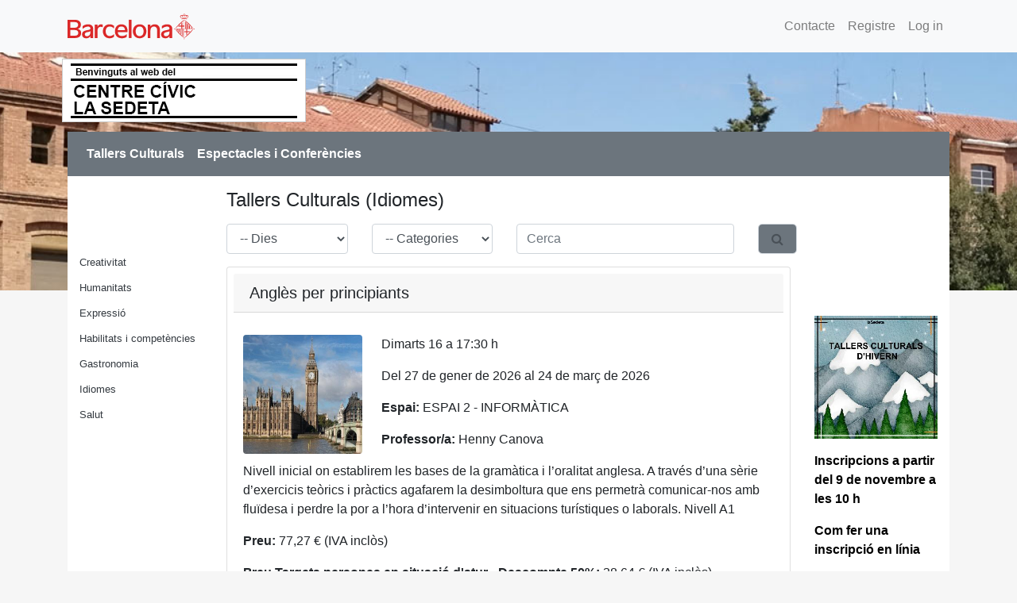

--- FILE ---
content_type: text/html;charset=UTF-8
request_url: https://cursoslasedeta.inscripcionscc.com/MiramModular/buscador/buscador.jsp?g=1&c=25&t=AC&f=ID&p=1
body_size: 39267
content:



















  

<!DOCTYPE html>
<html lang="ca">
    <head>
        <link rel="stylesheet" href="https://stackpath.bootstrapcdn.com/bootstrap/4.1.3/css/bootstrap.min.css" integrity="sha384-MCw98/SFnGE8fJT3GXwEOngsV7Zt27NXFoaoApmYm81iuXoPkFOJwJ8ERdknLPMO" crossorigin="anonymous">
        <link rel="stylesheet" href="https://cdnjs.cloudflare.com/ajax/libs/font-awesome/4.7.0/css/font-awesome.min.css">
        <link rel="styleSheet" href="../css/styleH5.css" type="text/css">
        <title>Centre Cívic La Sedeta</title>

        <meta name="generator" content="MIRAM">
        <meta name="author" content="Enric Bala i Caballé">
        <meta name="description" content="...">
        <meta name="language" content="ca">
        <meta name="robots" content="all">
        <meta name="distribution" content="global">
        <meta name="page-topic" content="shopping">
        
        
        <meta name="viewport" content="width=device-width, initial-scale=1, shrink-to-fit=no">
        
    </head>

<body id="main" style="zoom: 1;">
    <script src="https://code.jquery.com/jquery-3.3.1.min.js" integrity="sha256-FgpCb/KJQlLNfOu91ta32o/NMZxltwRo8QtmkMRdAu8=" crossorigin="anonymous"></script>
    <script src="https://cdnjs.cloudflare.com/ajax/libs/popper.js/1.14.3/umd/popper.min.js" integrity="sha384-ZMP7rVo3mIykV+2+9J3UJ46jBk0WLaUAdn689aCwoqbBJiSnjAK/l8WvCWPIPm49" crossorigin="anonymous"></script>
    <script src="https://stackpath.bootstrapcdn.com/bootstrap/4.1.3/js/bootstrap.min.js" integrity="sha384-ChfqqxuZUCnJSK3+MXmPNIyE6ZbWh2IMqE241rYiqJxyMiZ6OW/JmZQ5stwEULTy" crossorigin="anonymous"></script>
    
    <script id="Script5" >
        $(function() {
            $('form').submit(function(ev) {
                    $("input[type=submit]").hide();
                    //this.submit(); // If all the validations succeeded
                });
            });
        function setElementClass(item, cls) {
            item.className = cls;
        };
        function submitForm(form) {
            document.getElementById(form).submit();
        };
        
        function inscMulti(ida) {
            $('#divBotoMulti' + ida).hide();
            $('#divMulti' + ida).show();
        }
        function closeInsc(ida) {
            $('#txtq' + ida).val(1);
            $('#divBotoMulti' + ida).show();
            $('#divMulti' + ida).hide();
        }
        function addInsc(ida) {
            var max = parseInt($('#maxMulti' + ida).val());
            var curr = parseInt($('#txtq' + ida).val());
            if (curr < max) {
                $('#txtq' + ida).val(parseInt(curr) + 1);
            }
        }
        function removeInsc(ida) {
            var curr = $('#txtq' + ida).val();
            if (curr > 1) {
                $('#txtq' + ida).val(parseInt(curr) - 1);
            }
        }
        function changeMenorLE(ida) {
            var sel = "#menorsInscripcioLE_" + ida.toString();
            $("#inscrit_le" + ida).val($( sel + ' :selected').val());
        }
        function obrirLlistaEspera(ida) {
            try {
                if ($("#format_le" + ida).val() !== "N") {
                    //si existeix el boto d'adult i no es mostra el divSelectorMEnorsLE
                    if ($('#btnSelAdultLE_' + ida).length) {
                        $("#inscrit_le" + ida).val(0);
                    } else {
                        var sel = "#menorsInscripcioLE_" + ida.toString();
                        $("#inscrit_le" + ida).val($( sel + ' :selected').val());
                    }
                }
            } catch (e) {}
            $("#selectorLlistaEspera_" + ida).show();
        }
        function tancarLlistaEspera(ida) {
            $("#selectorLlistaEspera_" + ida).hide();
        }
        function inscSelectAdultLE(ida) {
            if ($('#btnSelAdultLE_' + ida).attr("actiu") === "N") {
                $('#btnSelAdultLE_' + ida).css("background-color", "black");
                $('#btnSelAdultLE_' + ida).css("color", "white");
                $('#btnSelAdultLE_' + ida).attr("actiu", "S");
                $('#btnSelMenorLE_' + ida).css("background-color", "#818181");
                $('#btnSelMenorLE_' + ida).attr("actiu", "N");
                $('#divSelectorMenorsLE_' + ida).hide();
                $("#inscrit_le" + ida).val(0);
            }
        }
        function inscSelectMenorLE(ida) {
            if ($('#btnSelMenorLE_' + ida).attr("actiu") === "N") {
                $('#btnSelMenorLE_' + ida).css("background-color", "black");
                $('#btnSelMenorLE_' + ida).css("color", "white");
                $('#btnSelMenorLE_' + ida).attr("actiu", "S");
                $('#btnSelAdultLE_' + ida).css("background-color", "#818181");
                $('#btnSelAdultLE_' + ida).attr("actiu", "N");
                $('#divSelectorMenorsLE_' + ida).show();
                var sel = "#menorsInscripcioLE_" + ida.toString();
                $("#inscrit_le" + ida).val($( sel + ' :selected').val());
            }
        }
        
        var selecIda;
        var selecTarifa;
        
        function selTarifa(ida) {
            var tarifa = $('#cbtarifa_' + ida).val();
            if (tarifa === "0") {
                $("#divTextAssistent_" + ida).hide();
            } else {
                //demanar el text per ajax y mostrarlo
                $.ajax({
                    url : '../getTextAssistentTarifa',
                    data : {
                        tarifa : tarifa
                    },
                    success : function(responseText) {
                        $("#divTextAssistent_" + ida).html(responseText);
                        $("#divTextAssistent_" + ida).show();
                    }
               });   
            }
        }
        function reservaAmbTarifaPre(ida) {
            var tarifa = $('#cbtarifa_' + ida).val();
            if (tarifa === "0") {
                $('#Form' + ida).submit();
            } else {
                reservaAmbTarifa(ida, tarifa, $("#cbTarifa_" + ida + " option:selected").text());
            }
        }
        function reservaAmbTarifa(ida, tarifa, nom) {
            var idu = $('#idu').val();
            if (idu === "0") {
                $('#dialMsgAnonim').modal('show');
                return;
            }
            selecIda = ida;
            selecTarifa = tarifa;
            $.ajax({
                type: "POST",
                url: "../validarLimitTarifa",
                data: { ida : ida, idu : idu, tarifa : tarifa },
                async: false,
                success: function(response){
                    if (response === "KO-LIMIT") {
                        $('#dialMsgLimit').modal('show');
                   } else if (response === "KO-LIMIT_PERIODE") {
                        $('#dialMsgLimitPeriode').modal('show');
                   } else if (response === "OK") {
                        reservaAmbTarifaSrv();
                        //$('#headerTarifa').html("Inscripció amb preu" + " " + nom);
                        //$('#dialMsgTarifa').modal('show');            
                   } else {
                        alert(response.split("-")[1]);
                   }
                }
            });
            
        }
        function reservaAmbTarifaSrv() {
            var idr = $('#h' + selecIda).val();
            window.location.href = "../addActivitatAmbTarifa?activitat=" + selecIda + "&tarifa=" + selecTarifa + "&idr=" + idr;
        }
        function reservaAmbTarifaCorregida() {
            $('#Form' + selecIda).submit();
        }
        function reservaSelectAdult(ida) {
            if ($('#btnSelAdult_' + ida).attr("actiu") === "N") {
                $('#btnSelAdult_' + ida).css("background-color", "#007bff");
                $('#btnSelAdult_' + ida).css("border-color", "#007bff");
                $('#btnSelAdult_' + ida).attr("actiu", "S");
                $('#btnSelMenor_' + ida).css("background-color", "#9BCDFF");
                $('#btnSelMenor_' + ida).css("border-color", "#9BCDFF");
                $('#btnSelMenor_' + ida).attr("actiu", "N");
                $('#divSelectorMenors_' + ida).hide();
                $('#lblBtnMenor_' + ida).html("");
                $('#h' + ida).val(0);
                $('#Button' + ida).show();
            }
        }
        function reservaSelectMenor(ida) {
            if ($('#btnSelMenor_' + ida).attr("actiu") === "N") {
                $('#btnSelMenor_' + ida).css("background-color", "#007bff");
                $('#btnSelMenor_' + ida).css("border-color", "#007bff");
                $('#btnSelMenor_' + ida).attr("actiu", "S");
                $('#btnSelAdult_' + ida).css("background-color", "#9BCDFF");
                $('#btnSelAdult_' + ida).css("border-color", "#9BCDFF");
                $('#btnSelAdult_' + ida).attr("actiu", "N");
                $('#divSelectorMenors_' +ida).show();
                var nomMenor = $('#menorsInscripcio_' + ida + ' :selected').text();
                $('#lblBtnMenor_' + ida).html(nomMenor);
                $('#h' + ida).val($('#menorsInscripcio_' + ida + ' :selected').val());
                $('#Button' + ida).show();
            }
        }
        function changeMenorInscripcio(ida) {
            var nomMenor = $('#menorsInscripcio_' + ida + ' :selected').text();
            $('#h' + ida).val($('#menorsInscripcio_' + ida + ' :selected').val());
            $('#lblBtnMenor_' + ida).html(nomMenor);
        }
        
    </script>
    <script>
        $(function() {
            $.ajaxSetup ({ cache:false });
        });
    </script>
    
    
    <main> 
        <div>
            <input type="hidden" id="refreshed" value="no">
            <nav class='navbar navbar-expand-sm navbar-light bg-light'><div class='container'><a class='navbar-brand'><img id='Image1' src='../images/logo-ajbcn.svg' style='height:40px;width:160px;border:0px solid  black' alt='start' /></a><button class='navbar-toggler collapsed' type='button' data-toggle='collapse' data-target='#menusuperiorcolapsable' aria-controls='menusuperiorcolapsable' aria-expanded='false' aria-label='Toggle navigation'> <span class='navbar-toggler-icon'></span></button><div class='collapse navbar-collapse' id='menusuperiorcolapsable'><ul class='navbar-nav mr-auto'></ul><ul class='navbar-nav'><li class='nav-item'><a class='nav-link' href='../identitat/contacte.jsp?g=1&c=25'>Contacte</a></li><li class='nav-item'><a class='nav-link' href='../identitat/registre.jsp?g=1&c=25'>Registre</a></li><li class='nav-item'><a class='nav-link' href='../base/login.jsp?g=1&c=25'>Log in</a></li></ul></div><input type='hidden' id='idu' value=0 /></div></nav>
            <script>
                onload=function(){
                var e = document.getElementById("refreshed");
                if (e.value==="no") e.value="yes";
                else{ e.value="no"; location.reload(); }
            };
            </script>
            <section>
                <img src='../getImatge?i=fons-01' class='bg-image opacity-70' alt=''>                <div class='container height-lg-30 header-container'><div class='row overh'><img class='m-2' src='../getImatge?i=WEB' alt='Logo del centre cívic'></div></div>
            </section>
            <div class='desplatop container'>
                <nav class='navbar navbar-expand-lg navbar-light bg-secondary'><button class='navbar-toggler' type='button' data-toggle='collapse' data-target='#segonmenu' aria-controls='menusuperiorcolapsable' aria-expanded='false' aria-label='Toggle navigation'><span class='navbar-toggler-icon'></span></button><div class='navbar-collapse collapse show' id='segonmenu'>    <ul class='navbar-nav mr-auto'><li class='nav-item dropdown d-lg-none'><a class='nav-link dropdown-toggle text-white' href='#' id='navbarDropdownMenuLinkAC' data-toggle='dropdown' aria-haspopup='true' aria-expanded='false'><strong>Tallers Culturals</strong></a><div class='dropdown-menu' aria-labelledby='navbarDropdownMenuLinkAC'><a class='dropdown-item' href='../buscador/buscador.jsp?g=1&c=25&t=AC&f=EC'>Creativitat</a><a class='dropdown-item' href='../buscador/buscador.jsp?g=1&c=25&t=AC&f=FA'>Humanitats</a><a class='dropdown-item' href='../buscador/buscador.jsp?g=1&c=25&t=AC&f=MV'>Expressió</a><a class='dropdown-item' href='../buscador/buscador.jsp?g=1&c=25&t=AC&f=RE'>Habilitats i competències</a><a class='dropdown-item' href='../buscador/buscador.jsp?g=1&c=25&t=AC&f=GS'>Gastronomia</a><a class='dropdown-item' href='../buscador/buscador.jsp?g=1&c=25&t=AC&f=ID'>Idiomes</a><a class='dropdown-item' href='../buscador/buscador.jsp?g=1&c=25&t=AC&f=SP'>Salut</a></div></li><li class='nav-item active d-none d-lg-block'> <a class='nav-link text-white' href='../buscador/buscador.jsp?g=1&c=25&t=AC'><strong>Tallers Culturals</strong></a></li><li class='nav-item dropdown d-lg-none'><a class='nav-link dropdown-toggle text-white' href='#' id='navbarDropdownMenuLinkCE' data-toggle='dropdown' aria-haspopup='true' aria-expanded='false'><strong>Espectacles i Conferències</strong></a><div class='dropdown-menu' aria-labelledby='navbarDropdownMenuLinkCE'><a class='dropdown-item' href='../buscador/buscador.jsp?g=1&c=25&t=CE&f=14'>Cinema</a><a class='dropdown-item' href='../buscador/buscador.jsp?g=1&c=25&t=CE&f=13'>Concerts</a><a class='dropdown-item' href='../buscador/buscador.jsp?g=1&c=25&t=CE&f=LS'>Altres activitats culturals</a><a class='dropdown-item' href='../buscador/buscador.jsp?g=1&c=25&t=CE&f=18'>Conferències</a><a class='dropdown-item' href='../buscador/buscador.jsp?g=1&c=25&t=CE&f=17'>Activitats Infantils</a><a class='dropdown-item' href='../buscador/buscador.jsp?g=1&c=25&t=CE&f=16'>Dansa</a><a class='dropdown-item' href='../buscador/buscador.jsp?g=1&c=25&t=CE&f=15'>Arts escèniques</a></div></li><li class='nav-item active d-none d-lg-block'> <a class='nav-link text-white' href='../buscador/buscador.jsp?g=1&c=25&t=CE'><strong>Espectacles i Conferències</strong></a></li></ul>         </div></nav>
                <div class="container bg-white">
                <div class="row">
                    <aside class="col-md-2 sidebar mt-5 d-none d-lg-block">
                        <div class='mt-5'><ul class='list-unstyled'><li class='mb-2'><a class='text-dark font08' href='../buscador/buscador.jsp?g=1&c=25&t=AC&f=EC'>Creativitat</a></li><li class='mb-2'><a class='text-dark font08' href='../buscador/buscador.jsp?g=1&c=25&t=AC&f=FA'>Humanitats</a></li><li class='mb-2'><a class='text-dark font08' href='../buscador/buscador.jsp?g=1&c=25&t=AC&f=MV'>Expressió</a></li><li class='mb-2'><a class='text-dark font08' href='../buscador/buscador.jsp?g=1&c=25&t=AC&f=RE'>Habilitats i competències</a></li><li class='mb-2'><a class='text-dark font08' href='../buscador/buscador.jsp?g=1&c=25&t=AC&f=GS'>Gastronomia</a></li><li class='mb-2'><a class='text-dark font08' href='../buscador/buscador.jsp?g=1&c=25&t=AC&f=ID'>Idiomes</a></li><li class='mb-2'><a class='text-dark font08' href='../buscador/buscador.jsp?g=1&c=25&t=AC&f=SP'>Salut</a></li></ul></div>
                    </aside>
                    <div class="col-lg-8 mt-3">
                        <h4>Tallers Culturals (Idiomes)</h4><div class='row'><form class='form-inline mb-2' id='searchFrm' action='../buscador?g=1&c=25' method='post'><input type='hidden' name='t' value='AC' /><div class='col-md-3'><label class='sr-only' for='eDia'>Dies</label>    <select id='eDia' name='dia' class='form-control w-100 mb-2 mt-2'>      <option value='-1' selected=''>-- Dies</option>      <option value='2'>Dilluns</option>      <option value='3'>Dimarts</option>      <option value='4'>Dimecres</option>      <option value='5'>Dijous</option>      <option value='6'>Divendres</option>      <option value='7'>Dissabte</option>      <option value='1'>Diumenge</option>    </select></div><div class='col-md-3'><label class='sr-only' for='eFamilia'>Família</label>  <select id='eFamilia' name='familiaActivitat' class='form-control w-100 mb-2 mt-2'><option value='null' selected>-- Categories</option><option value='EC'>Creativitat</option><option value='FA'>Humanitats</option><option value='MV'>Expressió</option><option value='RE'>Habilitats i competències</option><option value='GS'>Gastronomia</option><option value='ID'>Idiomes</option><option value='SP'>Salut</option>  </select></div><div class='col-md-5'><label class='sr-only' for='eSearch'>Cerca</label><input type='text' class='form-control w-100' id='eSearch' name='search' placeholder='Cerca' value="" /></div><div class='col-md-1'><button class='fa fa-search btn-lg bg-secondary form-control' title='Cerca' onclick='javaScript:submitForm("searchFrm")'></button></div></form></div><div class='card overh mb-3'><h5 class='card-header m-2'>Anglès per  principiants </h5><div><div class='card-body'>       <img src='../getImatge?i=angles principiants.jpg' alt="Logo de l'activitat Anglès per  principiants " class='rounded mr-4 float-left'>       <p class='card-text'>Dimarts 16 a 17:30 h</p>       <p class='card-text'>Del 27 de gener de 2026 al 24 de març de 2026</p>       <p class='card-text'><strong>Espai:</strong>&nbsp;ESPAI 2 - INFORMÀTICA</p>       <p class='card-text'><strong>Professor/a:</strong>&nbsp;Henny Canova</p><p class='card-text'>Nivell inicial on establirem les bases de la gramàtica i l’oralitat anglesa. A través d’una sèrie d’exercicis teòrics i pràctics agafarem la desimboltura que ens permetrà comunicar-nos amb fluïdesa i perdre la por a l’hora d’intervenir en situacions turístiques o laborals. Nivell A1 </p><p class='card-text'><b>Preu:</b> 77,27 € (IVA inclòs)</p><p class='card-text'><b>Preu Targeta persones en situació d'atur - Descompte 50%:</b> 38,64 € (IVA inclòs)</p><p class='card-text'><b>Preu Tarifa persones amb discapacitat - Descompte 50%:</b> 38,64 € (IVA inclòs)</p><p class='card-text'><b>Preu Tarifa persones amb discapacitat - Descompte 75%:</b> 19,31 € (IVA inclòs)</p><p class='card-text'><b>Preu Tarifa persones amb discapacitat - Descompte 30%:</b> 54,09 € (IVA inclòs)</p><div id='accordion3893' class='col-md-12 mb-4'><div class='card' style='background-color:transparent;border:none'><button class='btn btn-primary btn-sm' data-toggle='collapse' data-target='#card3893' aria-expanded='true' aria-controls='card3893'>Veure sessions</button><div id='card3893' class='collapse m-4' data-parent='#accordion3893'><ul class='nav nav-tabs'> <li class='nav-item active'>   <a  href='#CAL3893' data-toggle='tab' class='nav-link'>Calendari</a> </li> <li class='nav-item'>   <a  href='#DATS3893' data-toggle='tab' class='nav-link'>Dates</a> </li></ul><div class='tab-content'>  <div class='tab-pane mt-3 active' id='CAL3893'>     <iframe src='../identitat/visor_sessions.jsp?idg=1&idc=25&ida=3893&idl=0' style='width:100%;border:none;height:194px'></iframe>  </div>  <div class='tab-pane mt-3' id='DATS3893'>     <div class='row'><div class='col-md-3 col-6 text-center border'>Dimarts<br/>27/01/2026</div><div class='col-md-3 col-6 text-center border'>Dimarts<br/>03/02/2026</div><div class='col-md-3 col-6 text-center border'>Dimarts<br/>10/02/2026</div><div class='col-md-3 col-6 text-center border'>Dimarts<br/>17/02/2026</div><div class='col-md-3 col-6 text-center border'>Dimarts<br/>24/02/2026</div><div class='col-md-3 col-6 text-center border'>Dimarts<br/>03/03/2026</div><div class='col-md-3 col-6 text-center border'>Dimarts<br/>10/03/2026</div><div class='col-md-3 col-6 text-center border'>Dimarts<br/>17/03/2026</div><div class='col-md-3 col-6 text-center border'>Dimarts<br/>24/03/2026</div></div>      </div></div></div></div></div></div><div class='card-footer m-2'>Places exhaurides. Si vols apuntar-te a la llista d'espera contacta amb el centre.<form id='Form_le3893' action='../addLlistaEspera?g=1&c=25' method='post' style='text-align:center'>  <div>   <input id='activitat_le3893' type='hidden' name='activitat_le' value='3893'>   <input id='usuari_le0' type='hidden' name='usuari_le' value='0'>   <input id='inscrit_le3893' type='hidden' name='inscrit_le' value='0'>   <input id='Button_le3893' type='submit' value='Apunta&#39;t a la llista d&#39;espera' class='btn btn-primary' />  </div> </form></div></div></div><div class='card overh mb-3'><h5 class='card-header m-2'>Anglès bàsic </h5><div><div class='card-body'>       <img src='../getImatge?i=angles basic.jpg' alt="Logo de l'activitat Anglès bàsic " class='rounded mr-4 float-left'>       <p class='card-text'>Dimarts 17:30 a 19 h</p>       <p class='card-text'>Del 27 de gener de 2026 al 24 de març de 2026</p>       <p class='card-text'><strong>Espai:</strong>&nbsp;ESPAI 2 - INFORMÀTICA</p>       <p class='card-text'><strong>Professor/a:</strong>&nbsp;Henny Canova</p><p class='card-text'><p>A través d’una sèrie d’exercicis teòrics i pràctics agafarem la desimboltura que ens permetrà comunicar-nos amb fluïdesa i perdre la por a l’hora d’intervenir en situacions turístiques o laborals. Adreçat a persones amb un coneixement bàsic de vocabulari per poder expressar-se de manera senzilla en present, passat i futur, i que tinguin un coneixement bàsic dels temps compostos i dels verbs modals. Nivell mitjà, A2/B1.</p></p><p class='card-text'><b>Preu:</b> 77,27 € (IVA inclòs)</p><p class='card-text'><b>Preu Targeta persones en situació d'atur - Descompte 50%:</b> 38,64 € (IVA inclòs)</p><p class='card-text'><b>Preu Tarifa persones amb discapacitat - Descompte 50%:</b> 38,64 € (IVA inclòs)</p><p class='card-text'><b>Preu Tarifa persones amb discapacitat - Descompte 75%:</b> 19,31 € (IVA inclòs)</p><p class='card-text'><b>Preu Tarifa persones amb discapacitat - Descompte 30%:</b> 54,09 € (IVA inclòs)</p><div id='accordion3894' class='col-md-12 mb-4'><div class='card' style='background-color:transparent;border:none'><button class='btn btn-primary btn-sm' data-toggle='collapse' data-target='#card3894' aria-expanded='true' aria-controls='card3894'>Veure sessions</button><div id='card3894' class='collapse m-4' data-parent='#accordion3894'><ul class='nav nav-tabs'> <li class='nav-item active'>   <a  href='#CAL3894' data-toggle='tab' class='nav-link'>Calendari</a> </li> <li class='nav-item'>   <a  href='#DATS3894' data-toggle='tab' class='nav-link'>Dates</a> </li></ul><div class='tab-content'>  <div class='tab-pane mt-3 active' id='CAL3894'>     <iframe src='../identitat/visor_sessions.jsp?idg=1&idc=25&ida=3894&idl=0' style='width:100%;border:none;height:194px'></iframe>  </div>  <div class='tab-pane mt-3' id='DATS3894'>     <div class='row'><div class='col-md-3 col-6 text-center border'>Dimarts<br/>27/01/2026</div><div class='col-md-3 col-6 text-center border'>Dimarts<br/>03/02/2026</div><div class='col-md-3 col-6 text-center border'>Dimarts<br/>10/02/2026</div><div class='col-md-3 col-6 text-center border'>Dimarts<br/>17/02/2026</div><div class='col-md-3 col-6 text-center border'>Dimarts<br/>24/02/2026</div><div class='col-md-3 col-6 text-center border'>Dimarts<br/>03/03/2026</div><div class='col-md-3 col-6 text-center border'>Dimarts<br/>10/03/2026</div><div class='col-md-3 col-6 text-center border'>Dimarts<br/>17/03/2026</div><div class='col-md-3 col-6 text-center border'>Dimarts<br/>24/03/2026</div></div>      </div></div></div></div></div></div><div class='card-footer m-2'>Places exhaurides. Si vols apuntar-te a la llista d'espera contacta amb el centre.<form id='Form_le3894' action='../addLlistaEspera?g=1&c=25' method='post' style='text-align:center'>  <div>   <input id='activitat_le3894' type='hidden' name='activitat_le' value='3894'>   <input id='usuari_le0' type='hidden' name='usuari_le' value='0'>   <input id='inscrit_le3894' type='hidden' name='inscrit_le' value='0'>   <input id='Button_le3894' type='submit' value='Apunta&#39;t a la llista d&#39;espera' class='btn btn-primary' />  </div> </form></div></div></div><div class='card overh mb-3'><h5 class='card-header m-2'>Anglès, un pas més (Dm. 19h) </h5><div><div class='card-body'>       <img src='../getImatge?i=angles un pas mes.jpg' alt="Logo de l'activitat Anglès, un pas més (Dm. 19h) " class='rounded mr-4 float-left'>       <p class='card-text'>Dimarts 19 a 20:30 h</p>       <p class='card-text'>Del 27 de gener de 2026 al 24 de març de 2026</p>       <p class='card-text'><strong>Espai:</strong>&nbsp;ESPAI 2 - INFORMÀTICA</p>       <p class='card-text'><strong>Professor/a:</strong>&nbsp;Professorat d'Idiomes Tarradellas</p><p class='card-text'><p>A través d’una sèrie d’exercicis teòrics i pràctics agafarem la desimboltura que ens permetrà comunicar-nos amb fluïdesa i perdre la por a l’hora d’intervenir en situacions turístiques o laborals. Adreçat a persones amb un coneixement bàsic de vocabulari per poder expressar-se de manera senzilla en present, passat i futur, i que tinguin un coneixement bàsic dels temps compostos i dels verbs modals. Nivell mitjà, A2/B1.</p></p><p class='card-text'><b>Preu:</b> 77,27 € (IVA inclòs)</p><p class='card-text'><b>Preu Targeta persones en situació d'atur - Descompte 50%:</b> 38,64 € (IVA inclòs)</p><p class='card-text'><b>Preu Tarifa persones amb discapacitat - Descompte 50%:</b> 38,64 € (IVA inclòs)</p><p class='card-text'><b>Preu Tarifa persones amb discapacitat - Descompte 75%:</b> 19,31 € (IVA inclòs)</p><p class='card-text'><b>Preu Tarifa persones amb discapacitat - Descompte 30%:</b> 54,09 € (IVA inclòs)</p><div id='accordion3895' class='col-md-12 mb-4'><div class='card' style='background-color:transparent;border:none'><button class='btn btn-primary btn-sm' data-toggle='collapse' data-target='#card3895' aria-expanded='true' aria-controls='card3895'>Veure sessions</button><div id='card3895' class='collapse m-4' data-parent='#accordion3895'><ul class='nav nav-tabs'> <li class='nav-item active'>   <a  href='#CAL3895' data-toggle='tab' class='nav-link'>Calendari</a> </li> <li class='nav-item'>   <a  href='#DATS3895' data-toggle='tab' class='nav-link'>Dates</a> </li></ul><div class='tab-content'>  <div class='tab-pane mt-3 active' id='CAL3895'>     <iframe src='../identitat/visor_sessions.jsp?idg=1&idc=25&ida=3895&idl=0' style='width:100%;border:none;height:194px'></iframe>  </div>  <div class='tab-pane mt-3' id='DATS3895'>     <div class='row'><div class='col-md-3 col-6 text-center border'>Dimarts<br/>27/01/2026</div><div class='col-md-3 col-6 text-center border'>Dimarts<br/>03/02/2026</div><div class='col-md-3 col-6 text-center border'>Dimarts<br/>10/02/2026</div><div class='col-md-3 col-6 text-center border'>Dimarts<br/>17/02/2026</div><div class='col-md-3 col-6 text-center border'>Dimarts<br/>24/02/2026</div><div class='col-md-3 col-6 text-center border'>Dimarts<br/>03/03/2026</div><div class='col-md-3 col-6 text-center border'>Dimarts<br/>10/03/2026</div><div class='col-md-3 col-6 text-center border'>Dimarts<br/>17/03/2026</div><div class='col-md-3 col-6 text-center border'>Dimarts<br/>24/03/2026</div></div>      </div></div></div></div></div></div><div class='card-footer m-2'>Places exhaurides. Si vols apuntar-te a la llista d'espera contacta amb el centre.<form id='Form_le3895' action='../addLlistaEspera?g=1&c=25' method='post' style='text-align:center'>  <div>   <input id='activitat_le3895' type='hidden' name='activitat_le' value='3895'>   <input id='usuari_le0' type='hidden' name='usuari_le' value='0'>   <input id='inscrit_le3895' type='hidden' name='inscrit_le' value='0'>   <input id='Button_le3895' type='submit' value='Apunta&#39;t a la llista d&#39;espera' class='btn btn-primary' />  </div> </form></div></div></div><div class='card overh mb-3'><h5 class='card-header m-2'>Parlem anglès </h5><div><div class='card-body'>       <img src='../getImatge?i=parlem angles 254' alt="Logo de l'activitat Parlem anglès " class='rounded mr-4 float-left'>       <p class='card-text'>Dimarts 17 a 18:30 h</p>       <p class='card-text'>Del 27 de gener de 2026 al 24 de març de 2026</p>       <p class='card-text'><strong>Espai:</strong>&nbsp;ESPAI 3 - CUINA</p>       <p class='card-text'><strong>Professor/a:</strong>&nbsp;Professorat d'Idiomes Tarradellas</p><p class='card-text'><p>Per a persones amb coneixements d’anglès que volen practicar-lo i perdre la vergonya a parlar. Treballarem a partir de dinàmiques i activitats que facilitin l’aprenentatge i la participació. Adreçat a persones amb un nivell intermedi-alt, B2.</p></p><p class='card-text'><b>Preu:</b> 77,27 € (IVA inclòs)</p><p class='card-text'><b>Preu Targeta persones en situació d'atur - Descompte 50%:</b> 38,64 € (IVA inclòs)</p><p class='card-text'><b>Preu Tarifa persones amb discapacitat - Descompte 50%:</b> 38,64 € (IVA inclòs)</p><p class='card-text'><b>Preu Tarifa persones amb discapacitat - Descompte 75%:</b> 19,31 € (IVA inclòs)</p><p class='card-text'><b>Preu Tarifa persones amb discapacitat - Descompte 30%:</b> 54,09 € (IVA inclòs)</p><div id='accordion3896' class='col-md-12 mb-4'><div class='card' style='background-color:transparent;border:none'><button class='btn btn-primary btn-sm' data-toggle='collapse' data-target='#card3896' aria-expanded='true' aria-controls='card3896'>Veure sessions</button><div id='card3896' class='collapse m-4' data-parent='#accordion3896'><ul class='nav nav-tabs'> <li class='nav-item active'>   <a  href='#CAL3896' data-toggle='tab' class='nav-link'>Calendari</a> </li> <li class='nav-item'>   <a  href='#DATS3896' data-toggle='tab' class='nav-link'>Dates</a> </li></ul><div class='tab-content'>  <div class='tab-pane mt-3 active' id='CAL3896'>     <iframe src='../identitat/visor_sessions.jsp?idg=1&idc=25&ida=3896&idl=0' style='width:100%;border:none;height:194px'></iframe>  </div>  <div class='tab-pane mt-3' id='DATS3896'>     <div class='row'><div class='col-md-3 col-6 text-center border'>Dimarts<br/>27/01/2026</div><div class='col-md-3 col-6 text-center border'>Dimarts<br/>03/02/2026</div><div class='col-md-3 col-6 text-center border'>Dimarts<br/>10/02/2026</div><div class='col-md-3 col-6 text-center border'>Dimarts<br/>17/02/2026</div><div class='col-md-3 col-6 text-center border'>Dimarts<br/>24/02/2026</div><div class='col-md-3 col-6 text-center border'>Dimarts<br/>03/03/2026</div><div class='col-md-3 col-6 text-center border'>Dimarts<br/>10/03/2026</div><div class='col-md-3 col-6 text-center border'>Dimarts<br/>17/03/2026</div><div class='col-md-3 col-6 text-center border'>Dimarts<br/>24/03/2026</div></div>      </div></div></div></div></div></div><div class='card-footer m-2'>Places exhaurides. Si vols apuntar-te a la llista d'espera contacta amb el centre.<form id='Form_le3896' action='../addLlistaEspera?g=1&c=25' method='post' style='text-align:center'>  <div>   <input id='activitat_le3896' type='hidden' name='activitat_le' value='3896'>   <input id='usuari_le0' type='hidden' name='usuari_le' value='0'>   <input id='inscrit_le3896' type='hidden' name='inscrit_le' value='0'>   <input id='Button_le3896' type='submit' value='Apunta&#39;t a la llista d&#39;espera' class='btn btn-primary' />  </div> </form></div></div></div><div style='padding:0px 0px 10px 0px;'><div id='mnuPages'>&nbsp;&nbsp;<a href='../buscador/buscador.jsp?g=1&c=25&t=AC&f=ID&p=0'><span class='normalPagesMenuItem'       onmousemove='javaScript:setElementClass(this, "focusedPagesMenuItem");'       onmouseout='javaScript:setElementClass(this, "normalPagesMenuItem");'>Anterior</span></a><a href='../buscador/buscador.jsp?g=1&c=25&t=AC&f=ID&p=0'><span class='normalPagesMenuItem' onmousemove='javaScript:setElementClass (this, "focusedPagesMenuItem");' onmouseout='javaScript:setElementClass (this, "normalPagesMenuItem");'>1</span></a><span class='selectedPagesMenuItem'>2</span>&nbsp;&nbsp;<span class='disabledPagesMenuItem'>Següent</span></div><div style='clear:both;'></div></div>
                    </div>
                    <div class="col-lg-2">
                        <div class='mt-5'><div><p><a href="https://cursoslasedeta.inscripcionscc.com/MiramModular/getImatge?i=prim2025&amp;db">

</a></p><p></p><p class="text2"><a href="https://ajuntament.barcelona.cat/ccivics/lasedeta/p/42266/inscripcions-" target="_blank"><font color="black"><b> </b></font></a></p><br><p class="text2"><br></p><p><strong><br></strong></p><p><strong><br></strong><img src="https://cursoslasedeta.inscripcionscc.com/MiramModular/getImatge?i=banner2.jpg&amp;db" style="width: 100%;"></p><p class="text2"><a href="https://ajuntament.barcelona.cat/ccivics/lasedeta/p/42266/inscripcions-" target="_blank"><font color="black"><span style="font-weight: bolder;">Inscripcions a partir del 9 de novembre a les 10 h</span></font></a></p><p><a href="https://ajuntament.barcelona.cat/ccivics/files/1710236647_llibret%20prim'24%20(Sed).pdf"></a><a target=" _blank" =""="" href="https://cursoslasedeta.inscripcionscc.com/MiramModular/getImatge?i=online%20primavera%202025&amp;db"></a><a href="https://cursoslasedeta.inscripcionscc.com/MiramModular/administracio/1669714359_tallers%20hiv'23%20(Sed).pdf"></a><a href="https://mcusercontent.com/311ce9a935f05f138d9beba0b/files/8b395cda-7586-7a88-c962-7bccc9c63d9d/MANUAL_INSCRIPCI_Oacute__ONLINE.03.pdf"></a></p><p><a href="https://cursoslasedeta.inscripcionscc.com/MiramModular/getImatge?i=online%20primavera%202025&amp;db" style="background-color: rgb(238, 238, 238);"></a></p><p><a href="https://mcusercontent.com/311ce9a935f05f138d9beba0b/files/8b395cda-7586-7a88-c962-7bccc9c63d9d/MANUAL_INSCRIPCI_Oacute__ONLINE.03.pdf" target="_blank" style=""><b><font color="#000000">Com fer una inscripció en línia</font></b></a></p><p><img src="https://cursoslasedeta.inscripcionscc.com/MiramModular/getImatge?i=bannerweb%20inscripcions.jpg&amp;db" style="width: 100%;"><span style="font-weight: bolder;"><br></span></p></div><div><p><a href=" 1669714359_tallers hiv'23 (Sed).pdf"></a><a href="https://ajuntament.barcelona.cat/ccivics/lasedeta/p/42266/inscripcions-als-tallers-culturals-"></a></p>
<p><a href="https://ajuntament.barcelona.cat/ccivics/lasedeta/p/42266/inscripcions-" target="_blank"><b><font color="#000000">Abans d'inscriure't llegeix amb atenció</font></b></a></p><p><img src="https://cursoslasedeta.inscripcionscc.com/MiramModular/getImatge?i=noia_llegint.jpg&amp;db" style="width: 100%;"><strong><br></strong></p><p><strong><br></strong></p></div><div><p><br></p></div></div>
                    </div>
                </div>
                </div>    
            </div>
            <div class="desplatop">
                <div class='bg-secondary'>                    <div class='container'><a class='navbar-brand text-white' href='../identitat/contacte.jsp?g=1&c=25'>Contacte</a>                    <a class='navbar-brand text-white' href='../identitat/aula_virtual.jsp?'>Aula virtual</a></div>        </div>
                <div class='bg-secondary'><div class='container'>                    <div class='row text-white ml-3'><div class='col-md-8'><p style='font-size:16px'>Xarxa de Centres Cívics</p><div style='float:left;margin-right:10px'><img id='img_logogt' alt='Logo del grup' src='../getImatge?i=ajuntament' style='width:40px;height:40px'></div><div style='margin-top:22px'><b>Ajuntament de Barcelona</b></div><p style='margin-top:15px'><b>Gestió tècnica:</b><br/>Calaix de Cultura S.L.  (B63033740)  | Rambla de Catalunya, 5, principal 3a 08007, Barcelona  <br/>calaixdecultura@calaixdecultura.cat</p></div><div class='col-md-4'><p style='font-size:16px'><b>Centre Cívic</b><br/><b>LA SEDETA</b></p><p>SICILIA, 321<br/>08025 BARCELONA<br/>932073703<br/>informacio@sedeta.cat</p></div></div>        </div></div>        <div class='text-center mt-2'><a href='https://miram.cloud' alt="Aplicació de gestió d'inscripcions desenvolupada per Miram Software and Cloud Barcelona"><img alt='Logo Miram Cloud' src='../css/images/miram-cloud.png' style='width:100px'></a></div>
            </div>
        </div>
    </main>
   
    
    <div id='dialComu' class='modal fade text-dark'><div class='modal-dialog'><div class='modal-content'><div class='modal-header'><strong>Reserva caducada</strong></div><div class='modal-body'>   <p id='msgComu' class='text-left'></p></div>      <div class='modal-footer'>        <button type='button' class='btn btn-primary' data-dismiss='modal'>Tancar</button>      </div></div></div></div>
    <div id="dialMsgTarifa" class="modal fade"> 
        <div class="modal-dialog">
             <div class="modal-content">
                 <div class="modal-header" id="headerTarifa">Preu</div>
                 <div class="modal-body"> 
                     <p>Per beneficiar-te de la tarifa que has seleccionat, cal que presentis documentació.</p>
                 </div>
                 <div class='modal-footer'>
                     <button type='button' class='btn btn-primary' data-dismiss='modal'>Tancar</button>
                     <button type='button' class='btn btn-primary' data-dismiss='modal' onclick='reservaAmbTarifaSrv()'>Continuar</button>
                 </div>
             </div>
         </div>
    </div>
    <div id="dialMsgLimitPeriode" class="modal fade">
        <div class="modal-dialog">
            <div class="modal-content">
                <div class="modal-header" id="headerLimitPeriode">Limit superat</div>
                <div class="modal-body">
                    <p></p>
                </div>
                <div class='modal-footer'>
                    <button type='button' class='btn btn-primary' data-dismiss='modal'>Tancar</button>
                </div>
            </div>
        </div>
    </div>
    <div id="dialMsgLimit" class="modal fade">
        <div class="modal-dialog">
            <div class="modal-content">
                <div class="modal-header" id="headerLimit">Limit superat</div>
                <div class="modal-body">
                    <p>Ja has superat el límit d’inscripcions fent ús de les tarifes reduïdes per a aquest període.</p>
                </div>
                <div class='modal-footer'>
                    <button type='button' class='btn btn-primary' data-dismiss='modal'>Tancar</button>
                    <!--<button type='button' class='btn btn-primary' data-dismiss='modal' onclick='reservaAmbTarifaCorregida()'>Continuar</button>-->
                </div>
            </div>
        </div>
    </div>
    <div id="dialMsgAnonim" class="modal fade"> 
        <div class="modal-dialog">
             <div class="modal-content">
                 <div class="modal-header" id="headerAnonim">Tarifa</div>
                 <div class="modal-body"> 
                     <p>Per accedir a aquesta tarifa cal que t'identifiquis primer.</p>
                 </div>
                 <div class='modal-footer'>
                     <button type='button' class='btn btn-primary' data-dismiss='modal'>Tancar</button>
                 </div>
             </div>
         </div>
    </div>
    <div id="interfaceJavaObjectsBanner"></div>
</body>
</html>


--- FILE ---
content_type: text/html;charset=UTF-8
request_url: https://cursoslasedeta.inscripcionscc.com/MiramModular/identitat/visor_sessions.jsp?idg=1&idc=25&ida=3893&idl=0
body_size: 2788
content:

















<!DOCTYPE html>
<html lang="ca">
    <head>
        <link rel="stylesheet" href="https://stackpath.bootstrapcdn.com/bootstrap/4.1.3/css/bootstrap.min.css" integrity="sha384-MCw98/SFnGE8fJT3GXwEOngsV7Zt27NXFoaoApmYm81iuXoPkFOJwJ8ERdknLPMO" crossorigin="anonymous">
        <link href="../css/jquery-ui.css" rel="stylesheet" type="text/css" media="all">
        <link href="../css/jquery-ui-size.css" rel="stylesheet" type="text/css" media="all">
        <link rel="styleSheet" href="../css/styleH5.css" type="text/css">
        <meta name="generator" content="MIRAM">
        <meta name="author" content="Enric Bala i Caballé">
        <meta name="description" content="...">
        <meta name="language" content="ca">
        <meta name="robots" content="all">
        <meta name="distribution" content="global">
        <meta name="page-topic" content="shopping">
        
        
        <meta name="viewport" content="width=device-width, initial-scale=1, shrink-to-fit=no">
    </head>

<body id="main.xml" style="zoom: 1;background-color: transparent">
    <script src="https://code.jquery.com/jquery-3.3.1.min.js" integrity="sha256-FgpCb/KJQlLNfOu91ta32o/NMZxltwRo8QtmkMRdAu8=" crossorigin="anonymous"></script>
    <script src="https://cdnjs.cloudflare.com/ajax/libs/popper.js/1.14.3/umd/popper.min.js" integrity="sha384-ZMP7rVo3mIykV+2+9J3UJ46jBk0WLaUAdn689aCwoqbBJiSnjAK/l8WvCWPIPm49" crossorigin="anonymous"></script>
    <script src="https://stackpath.bootstrapcdn.com/bootstrap/4.1.3/js/bootstrap.min.js" integrity="sha384-ChfqqxuZUCnJSK3+MXmPNIyE6ZbWh2IMqE241rYiqJxyMiZ6OW/JmZQ5stwEULTy" crossorigin="anonymous"></script>
    <script src="../js/jquery-ui.js"></script>
    <link rel="styleSheet" href="../css/styleH5.css" type="text/css">
    <div>
        <div id='cal38930' align='center'></div><script >var dates = ['27/01/2026','03/02/2026','10/02/2026','17/02/2026','24/02/2026','03/03/2026','10/03/2026','17/03/2026','24/03/2026']; $('#cal38930').datepicker({        dateFormat: 'dd/mm/yy',         firstDay: 1,         changeMonth: false,         changeYear: false,         minDate: dates[0],         maxDate: dates[dates.length -1],         numberOfMonths: 3,         monthNames: ['Gener', 'Febrer', 'Març', 'Abril', 'Maig', 'Juny', 'Juliol', 'Agost', 'Setembre', 'Octubre', 'Novembre', 'Desembre'],         dayNamesMin: ['dg', 'dl', 'dt', 'dc', 'dj', 'dv', 'ds'],         hideIfNoPrevNext: true,        defaultDate: dates[0],         beforeShowDay: function(date){              var gotDate = $.inArray($.datepicker.formatDate($(this).datepicker('option', 'dateFormat'), date), dates);              if (gotDate >= 0) {                 return [false,'ui-state-highlight'];             }              return [false, ''];        } }); </script>  
    </div>
    <div id="interfaceJavaObjectsBanner"></div>
</body>
</html>


--- FILE ---
content_type: text/html;charset=UTF-8
request_url: https://cursoslasedeta.inscripcionscc.com/MiramModular/identitat/visor_sessions.jsp?idg=1&idc=25&ida=3894&idl=0
body_size: 2788
content:

















<!DOCTYPE html>
<html lang="ca">
    <head>
        <link rel="stylesheet" href="https://stackpath.bootstrapcdn.com/bootstrap/4.1.3/css/bootstrap.min.css" integrity="sha384-MCw98/SFnGE8fJT3GXwEOngsV7Zt27NXFoaoApmYm81iuXoPkFOJwJ8ERdknLPMO" crossorigin="anonymous">
        <link href="../css/jquery-ui.css" rel="stylesheet" type="text/css" media="all">
        <link href="../css/jquery-ui-size.css" rel="stylesheet" type="text/css" media="all">
        <link rel="styleSheet" href="../css/styleH5.css" type="text/css">
        <meta name="generator" content="MIRAM">
        <meta name="author" content="Enric Bala i Caballé">
        <meta name="description" content="...">
        <meta name="language" content="ca">
        <meta name="robots" content="all">
        <meta name="distribution" content="global">
        <meta name="page-topic" content="shopping">
        
        
        <meta name="viewport" content="width=device-width, initial-scale=1, shrink-to-fit=no">
    </head>

<body id="main.xml" style="zoom: 1;background-color: transparent">
    <script src="https://code.jquery.com/jquery-3.3.1.min.js" integrity="sha256-FgpCb/KJQlLNfOu91ta32o/NMZxltwRo8QtmkMRdAu8=" crossorigin="anonymous"></script>
    <script src="https://cdnjs.cloudflare.com/ajax/libs/popper.js/1.14.3/umd/popper.min.js" integrity="sha384-ZMP7rVo3mIykV+2+9J3UJ46jBk0WLaUAdn689aCwoqbBJiSnjAK/l8WvCWPIPm49" crossorigin="anonymous"></script>
    <script src="https://stackpath.bootstrapcdn.com/bootstrap/4.1.3/js/bootstrap.min.js" integrity="sha384-ChfqqxuZUCnJSK3+MXmPNIyE6ZbWh2IMqE241rYiqJxyMiZ6OW/JmZQ5stwEULTy" crossorigin="anonymous"></script>
    <script src="../js/jquery-ui.js"></script>
    <link rel="styleSheet" href="../css/styleH5.css" type="text/css">
    <div>
        <div id='cal38940' align='center'></div><script >var dates = ['27/01/2026','03/02/2026','10/02/2026','17/02/2026','24/02/2026','03/03/2026','10/03/2026','17/03/2026','24/03/2026']; $('#cal38940').datepicker({        dateFormat: 'dd/mm/yy',         firstDay: 1,         changeMonth: false,         changeYear: false,         minDate: dates[0],         maxDate: dates[dates.length -1],         numberOfMonths: 3,         monthNames: ['Gener', 'Febrer', 'Març', 'Abril', 'Maig', 'Juny', 'Juliol', 'Agost', 'Setembre', 'Octubre', 'Novembre', 'Desembre'],         dayNamesMin: ['dg', 'dl', 'dt', 'dc', 'dj', 'dv', 'ds'],         hideIfNoPrevNext: true,        defaultDate: dates[0],         beforeShowDay: function(date){              var gotDate = $.inArray($.datepicker.formatDate($(this).datepicker('option', 'dateFormat'), date), dates);              if (gotDate >= 0) {                 return [false,'ui-state-highlight'];             }              return [false, ''];        } }); </script>  
    </div>
    <div id="interfaceJavaObjectsBanner"></div>
</body>
</html>


--- FILE ---
content_type: text/html;charset=UTF-8
request_url: https://cursoslasedeta.inscripcionscc.com/MiramModular/identitat/visor_sessions.jsp?idg=1&idc=25&ida=3895&idl=0
body_size: 2788
content:

















<!DOCTYPE html>
<html lang="ca">
    <head>
        <link rel="stylesheet" href="https://stackpath.bootstrapcdn.com/bootstrap/4.1.3/css/bootstrap.min.css" integrity="sha384-MCw98/SFnGE8fJT3GXwEOngsV7Zt27NXFoaoApmYm81iuXoPkFOJwJ8ERdknLPMO" crossorigin="anonymous">
        <link href="../css/jquery-ui.css" rel="stylesheet" type="text/css" media="all">
        <link href="../css/jquery-ui-size.css" rel="stylesheet" type="text/css" media="all">
        <link rel="styleSheet" href="../css/styleH5.css" type="text/css">
        <meta name="generator" content="MIRAM">
        <meta name="author" content="Enric Bala i Caballé">
        <meta name="description" content="...">
        <meta name="language" content="ca">
        <meta name="robots" content="all">
        <meta name="distribution" content="global">
        <meta name="page-topic" content="shopping">
        
        
        <meta name="viewport" content="width=device-width, initial-scale=1, shrink-to-fit=no">
    </head>

<body id="main.xml" style="zoom: 1;background-color: transparent">
    <script src="https://code.jquery.com/jquery-3.3.1.min.js" integrity="sha256-FgpCb/KJQlLNfOu91ta32o/NMZxltwRo8QtmkMRdAu8=" crossorigin="anonymous"></script>
    <script src="https://cdnjs.cloudflare.com/ajax/libs/popper.js/1.14.3/umd/popper.min.js" integrity="sha384-ZMP7rVo3mIykV+2+9J3UJ46jBk0WLaUAdn689aCwoqbBJiSnjAK/l8WvCWPIPm49" crossorigin="anonymous"></script>
    <script src="https://stackpath.bootstrapcdn.com/bootstrap/4.1.3/js/bootstrap.min.js" integrity="sha384-ChfqqxuZUCnJSK3+MXmPNIyE6ZbWh2IMqE241rYiqJxyMiZ6OW/JmZQ5stwEULTy" crossorigin="anonymous"></script>
    <script src="../js/jquery-ui.js"></script>
    <link rel="styleSheet" href="../css/styleH5.css" type="text/css">
    <div>
        <div id='cal38950' align='center'></div><script >var dates = ['27/01/2026','03/02/2026','10/02/2026','17/02/2026','24/02/2026','03/03/2026','10/03/2026','17/03/2026','24/03/2026']; $('#cal38950').datepicker({        dateFormat: 'dd/mm/yy',         firstDay: 1,         changeMonth: false,         changeYear: false,         minDate: dates[0],         maxDate: dates[dates.length -1],         numberOfMonths: 3,         monthNames: ['Gener', 'Febrer', 'Març', 'Abril', 'Maig', 'Juny', 'Juliol', 'Agost', 'Setembre', 'Octubre', 'Novembre', 'Desembre'],         dayNamesMin: ['dg', 'dl', 'dt', 'dc', 'dj', 'dv', 'ds'],         hideIfNoPrevNext: true,        defaultDate: dates[0],         beforeShowDay: function(date){              var gotDate = $.inArray($.datepicker.formatDate($(this).datepicker('option', 'dateFormat'), date), dates);              if (gotDate >= 0) {                 return [false,'ui-state-highlight'];             }              return [false, ''];        } }); </script>  
    </div>
    <div id="interfaceJavaObjectsBanner"></div>
</body>
</html>


--- FILE ---
content_type: text/html;charset=UTF-8
request_url: https://cursoslasedeta.inscripcionscc.com/MiramModular/identitat/visor_sessions.jsp?idg=1&idc=25&ida=3896&idl=0
body_size: 2788
content:

















<!DOCTYPE html>
<html lang="ca">
    <head>
        <link rel="stylesheet" href="https://stackpath.bootstrapcdn.com/bootstrap/4.1.3/css/bootstrap.min.css" integrity="sha384-MCw98/SFnGE8fJT3GXwEOngsV7Zt27NXFoaoApmYm81iuXoPkFOJwJ8ERdknLPMO" crossorigin="anonymous">
        <link href="../css/jquery-ui.css" rel="stylesheet" type="text/css" media="all">
        <link href="../css/jquery-ui-size.css" rel="stylesheet" type="text/css" media="all">
        <link rel="styleSheet" href="../css/styleH5.css" type="text/css">
        <meta name="generator" content="MIRAM">
        <meta name="author" content="Enric Bala i Caballé">
        <meta name="description" content="...">
        <meta name="language" content="ca">
        <meta name="robots" content="all">
        <meta name="distribution" content="global">
        <meta name="page-topic" content="shopping">
        
        
        <meta name="viewport" content="width=device-width, initial-scale=1, shrink-to-fit=no">
    </head>

<body id="main.xml" style="zoom: 1;background-color: transparent">
    <script src="https://code.jquery.com/jquery-3.3.1.min.js" integrity="sha256-FgpCb/KJQlLNfOu91ta32o/NMZxltwRo8QtmkMRdAu8=" crossorigin="anonymous"></script>
    <script src="https://cdnjs.cloudflare.com/ajax/libs/popper.js/1.14.3/umd/popper.min.js" integrity="sha384-ZMP7rVo3mIykV+2+9J3UJ46jBk0WLaUAdn689aCwoqbBJiSnjAK/l8WvCWPIPm49" crossorigin="anonymous"></script>
    <script src="https://stackpath.bootstrapcdn.com/bootstrap/4.1.3/js/bootstrap.min.js" integrity="sha384-ChfqqxuZUCnJSK3+MXmPNIyE6ZbWh2IMqE241rYiqJxyMiZ6OW/JmZQ5stwEULTy" crossorigin="anonymous"></script>
    <script src="../js/jquery-ui.js"></script>
    <link rel="styleSheet" href="../css/styleH5.css" type="text/css">
    <div>
        <div id='cal38960' align='center'></div><script >var dates = ['27/01/2026','03/02/2026','10/02/2026','17/02/2026','24/02/2026','03/03/2026','10/03/2026','17/03/2026','24/03/2026']; $('#cal38960').datepicker({        dateFormat: 'dd/mm/yy',         firstDay: 1,         changeMonth: false,         changeYear: false,         minDate: dates[0],         maxDate: dates[dates.length -1],         numberOfMonths: 3,         monthNames: ['Gener', 'Febrer', 'Març', 'Abril', 'Maig', 'Juny', 'Juliol', 'Agost', 'Setembre', 'Octubre', 'Novembre', 'Desembre'],         dayNamesMin: ['dg', 'dl', 'dt', 'dc', 'dj', 'dv', 'ds'],         hideIfNoPrevNext: true,        defaultDate: dates[0],         beforeShowDay: function(date){              var gotDate = $.inArray($.datepicker.formatDate($(this).datepicker('option', 'dateFormat'), date), dates);              if (gotDate >= 0) {                 return [false,'ui-state-highlight'];             }              return [false, ''];        } }); </script>  
    </div>
    <div id="interfaceJavaObjectsBanner"></div>
</body>
</html>


--- FILE ---
content_type: text/css
request_url: https://cursoslasedeta.inscripcionscc.com/MiramModular/css/jquery-ui-size.css
body_size: -113
content:
div.ui-datepicker{
 font-size:10px;
}